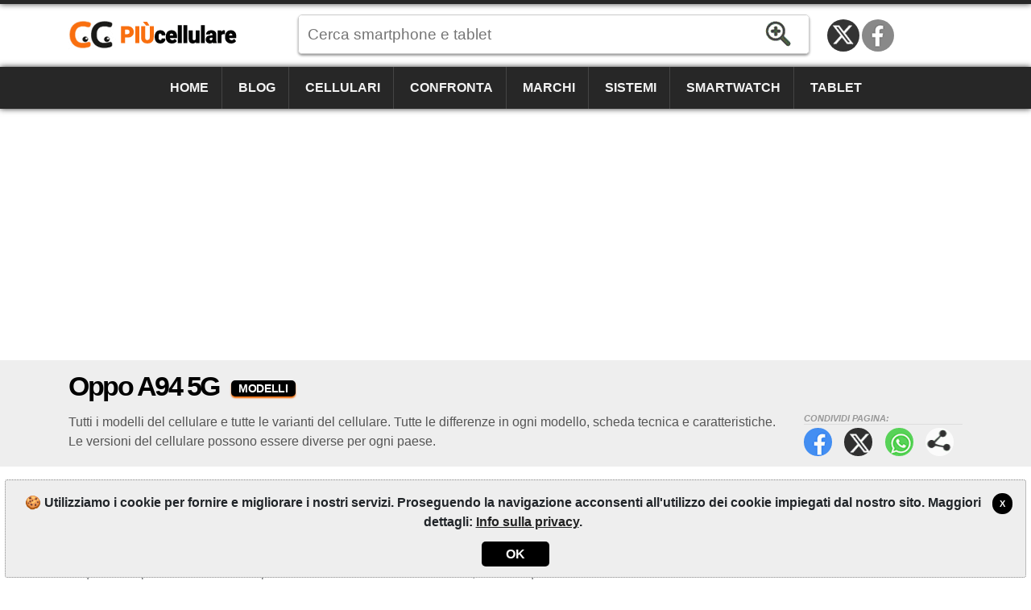

--- FILE ---
content_type: text/html; charset=utf-8
request_url: https://www.piucellulare.it/modelli/oppo/a94-5g/
body_size: 4566
content:
<!DOCTYPE html><html lang=it-IT itemscope itemtype=https://schema.org/WebPage><head><title>Oppo A94 5G - Modelli e varianti | Pi&#xF9;Cellulare</title><meta charset=utf-8><meta name=robots content=index,follow><meta name=viewport content="width=device-width"><meta name=dcterms.rights content=phonemore.com><meta name=apple-mobile-web-app-title content=PiùCellulare><meta http-equiv=x-ua-compatible content="IE=edge"><link rel=dns-prefetch href=https://cdn.phonemore.com><link rel="shortcut icon" type=image/x-icon href=/favicon.ico><link rel=preload as=style href=https://cdn.phonemore.com/design/all.min.css?v12.7><link rel=stylesheet href=https://cdn.phonemore.com/design/all.min.css?v12.7><link rel=apple-touch-icon href=https://cdn.phonemore.com/design/img/logo/apple/piucellulare.png><link rel=canonical href="https://www.piucellulare.it/modelli/oppo/a94-5g/"><meta name=description content="Tutti i modelli del cellulare e tutte le varianti del cellulare. Tutte le differenze in ogni modello, scheda tecnica e caratteristiche. Le versioni del cellulare possono essere diverse per ogni paese."><meta property=og:title content="Oppo A94 5G - Modelli e varianti"><meta name=twitter:card content=summary><meta name=twitter:title content="Oppo A94 5G - Modelli e varianti"><meta name=twitter:site content=PiuCellulare><meta name=twitter:image content=https://cdn.phonemore.com/content/2021/jpg/17168.jpg><meta property=og:image content=https://cdn.phonemore.com/content/2021/jpg/17168.jpg><script defer src=https://cdn.phonemore.com/js/all.min.js?v12.7></script><script async data-ad-client=ca-pub-7841484351967588 src=https://pagead2.googlesyndication.com/pagead/js/adsbygoogle.js></script><script async src="https://www.googletagmanager.com/gtag/js?id=G-MF9WBRHRS9"></script></head><body><div class=skip_content><a href=#accessibility_content>Salta al contenuto</a></div> <div id=ajaxload class=d-none><div class=loader></div></div> <header itemscope itemtype=https://schema.org/Organization> <div class="faixinha menubg"></div><meta itemprop=name content=PiùCellulare><meta itemprop=founder content="Mauricio Eduardo Hernaski"><div class="container google-anno-skip"> <div class=row> <div class="col-sm-12 col-lg-3 col-xl-3"> <div class=logo> <a class=it itemprop=url href=https://www.piucellulare.it target=_top>https://www.piucellulare.it</a> <div class=d-none itemprop=logo itemscope itemtype=https://schema.org/ImageObject><meta itemprop=url content=https://cdn.phonemore.com/design/img/logo/social/piucellulare.png></div> </div> </div> <div class="col-sm-12 col-lg-6 col-xl-7"> <input type=hidden id=hdnDispositivoTexto value=Mobile> <input type=hidden id=hdnModeloTexto value=Modello> <input type=hidden id=hdnModelosTexto value=Modelli> <input type=hidden id=hdnEnderecoBusca value="/scheda-tecnica/"> <div class=pesquisa> <label for=txtPesquisaPortal class=d-none>Cerca</label> <input type=search id=txtPesquisaPortal class=more_autocomplete maxlength=50 placeholder="Cerca smartphone e tablet" value=""> <input type=button id=btnPesquisa class=botao value=Ricerca> </div> </div> </div> </div> <div class="container-fluid google-anno-skip"> <div class=row> <div class="col-12 menubg"> <nav id=topnav class=topnav> <div class=container> <a href="/">Home</a> <a href="/blog/">Blog</a> <a href="/cellulari/">Cellulari</a> <a href="/confronto/cellulari/">Confronta</a> <a href="/marchi/">Marchi</a> <a href="/sistemi/">Sistemi</a> <a href="/smartwatch/">Smartwatch</a> <a href="/tablet/">Tablet</a> <div class=top_social><a class=twitter title="Twitter / X" href=https://twitter.com/PiuCellulare rel="me noopener" itemprop=sameAs target=_blank>Twitter / X</a><a class=face title=Facebook href=https://www.facebook.com/PiuCellulare rel="me noopener" itemprop=sameAs target=_blank>Facebook</a></div> </div> <a href=javascript:void(0) class=icon onclick=OpenMenuMob()> <i></i><i></i><i></i> <span class=menu>MENU</span><span class=x>X</span> </a> </nav> </div> </div> </div> <div class=container> <div class=row> <div class="col-12 my-3"> <div class=ads><ins class=adsbygoogle data-ad-client=ca-pub-7841484351967588 data-ad-slot=8074312205 data-ad-format=auto data-full-width-responsive=true></ins><script>(adsbygoogle=window.adsbygoogle||[]).push({});</script></div> </div> </div> </div> </header> <main id=accessibility_content> <div class="container-fluid mb-4"> <div class="row titulo"> <div class=container> <div class=row> <div class=col-12> <h1 itemprop=headline>Oppo A94 5G <span class=dest>Modelli</span></h1> <div class=share_content> <span class=tit>Condividi pagina:</span> <a target=_blank class=face href=#>Facebook</a> <a target=_blank class=twitter href=#>Twitter</a> <a target=_blank class=whats href=#>WhatsApp</a> <a class=more href=#>Condividi pagina:</a> </div> <h2 class="subtitulo none-mob" itemprop=alternativeHeadline>Tutti i modelli del cellulare e tutte le varianti del cellulare. Tutte le differenze in ogni modello, scheda tecnica e caratteristiche. Le versioni del cellulare possono essere diverse per ogni paese.</h2> </div> </div> </div> </div> </div> <div class=container> <div class=row> <div class="col-lg-8 pgModels"> <div class="bar_links mb-4"> <nav> <div class="row no-gutters"> <div class=col> <a href="/scheda-tecnica/oppo/a94-5g/">Scheda Tecnica</a> </div> <div class=col> <a class=ativo href="/modelli/oppo/a94-5g/">Modelli</a> </div> <div class=col> <a href="/confronto/cellulari/oppo/a94-5g/">Confronto</a> </div> </div> </nav> </div> <div class=descel> <p>Il <strong>Oppo A94 5G</strong> è dotato di <strong class=laranja>1 modello e variazione</strong>. Generalmente le variazioni sono gli stessi modelli di questo dispositivo con alcune specifiche e le caratteristiche differenti, come la quantità di memoria interna, processore o le frequenze 3G/4G/5G che possono essere diversi a seconda del paese in cui il Oppo A94 5G viene venduto.</p> <div class=readmore> <a class=disp_menu href=# onclick="$(this).hide();$('.readmore').hide();$('.descel').css('max-height','unset');return false"> 👁️ Leggi di pi&#xF9;... </a> </div> </div> <div class=gutters-mob> <div class=res-spec> <div class=res-tit> <h2>Sintesi</h2> </div> <div class="row no-gutters"> <div class="col col-5 areaspec_chi">⚙️ CPU: MediaTek Dimensity 800U</div> <div class="col areaspec_sys">🤖 Android 11</div> <div class="col areaspec_dis">📱 6,43"<br>AMOLED<br>60Hz</div> </div> <div class="row no-gutters"> <div class="col areaspec_mem">🔳 RAM: 8GB<br>💽 ROM: 128GB</div> <div class="col areaspec_con">🔌 WIFI5, BT5.1, NFC</div> </div> <div class="row no-gutters"> <div class="col col-8 areaspec_cam">📷 <span class=item_check></span>(quad fotocamera) 48MP + 8MP + 2MP + 2MP<br>🤳 <span class=item_check></span>(frontale) 16MP</div> <div class="col areaspec_bat">&nbsp;🔋 4310mAh<br>⚡ 30W</div> </div> </div> </div> <div class=gutters-mob> <div class=phomodel> <a class=phomodelcel href="/scheda-tecnica/oppo/a94-5g/"><img src=https://cdn.phonemore.com/content/2021/jpg/17168.jpg alt="A94 5G" class=img-fluid></a> <div class=phomodeltext> <a class=lnkmodel href="/scheda-tecnica/oppo/a94-5g/"> <em>Oppo A94 5G</em> <span>MODELLO 1</span> </a> <div>Oppo A94 5G (CPH2211)</div> <a class=lnkspec href="/scheda-tecnica/oppo/a94-5g/">Scheda Tecnica Oppo A94 5G</a> <div class=sec> Paesi o regioni disponibili:<br><span class=saleregion><img src=https://cdn.phonemore.com/design/paises/2.png alt="(Globale, Internazionale)" title="(Globale, Internazionale)"></span><br><small>(Globale, Internazionale)</small> </div> </div> </div> </div> <div class=share_content> <span class=tit>Condividi pagina:</span> <a target=_blank class=face href=#>Facebook</a> <a target=_blank class=twitter href=#>Twitter</a> <a target=_blank class=whats href=#>WhatsApp</a> <a class=more href=#>Condividi pagina:</a> </div> <div id=commento></div><meta itemprop=commentCount content=0></div> <div class="col-lg-4 lateral"> <aside> <div class="ads mb-4"><ins class=adsbygoogle data-ad-client=ca-pub-7841484351967588 data-ad-slot=2821275083 data-ad-format=auto data-full-width-responsive=true></ins><script>(adsbygoogle=window.adsbygoogle||[]).push({});</script></div> </aside> </div> </div> </div> </main> <footer class="textura mt-4 google-anno-skip"> <div id=rodape class=container-fluid> <div class=container> <div class=row> <div class="col-12 links"> <a id=top href=#>TOP</a> <a href=/site/mappa-del-sito/20>Mappa del sito</a> <span>&bull;</span> <a href="/chi-siamo/">Chi siamo</a> <span>&bull;</span> <a href=/site/informativa-sulla-privacy/7>Info sulla privacy</a> </div> <div class="col-12 links idiomas"> <a class=current>Italiano</a> &bull; <a href="https://www.phonemore.com/models/oppo/a94-5g/">English</a> &bull; <a href="https://www.tiomovil.com/modelos/oppo/a94-5g/">Espa&#xF1;ol</a> &bull; <a href="https://www.plusmobile.fr/modeles/oppo/a94-5g/">Fran&#xE7;ais</a> &bull; <a href="https://www.maiscelular.com.br/modelos/oppo/a94-5g/">Portugu&#xEA;s-BR</a> &bull; <a href="https://meutelemovel.pt/modelos/oppo/a94-5g/">Portugu&#xEA;s-PT</a> &bull; <a href="https://www.phonemore.in/models/oppo/a94-5g/">&#x939;&#x93F;&#x928;&#x94D;&#x926;&#x940;</a> &bull; <a href="https://www.phone888.cn/models/oppo/a94-5g/">&#x4E2D;&#x6587;</a> </div> <div class=col-12> <div class=copy>&copy;2012-2026<br>PiuCellulare è il vostro confronto di smartphone e tablet e le specifiche complete.</div> </div> </div> </div> </div> </footer> <div class="gdpr d-none google-anno-skip"> <div> <a class=ok href=#>X</a> <p>🍪 Utilizziamo i cookie per fornire e migliorare i nostri servizi. Proseguendo la navigazione acconsenti all'utilizzo dei cookie impiegati dal nostro sito. Maggiori dettagli: <a href=/site/informativa-sulla-privacy/7>Info sulla privacy</a>.</p> <div class=accept><a class=ok href=#>OK</a></div> </div> </div><script>window.dataLayer=window.dataLayer||[];function gtag(){dataLayer.push(arguments);}gtag('js',new Date());gtag('config','G-MF9WBRHRS9');</script><input id=hdnCopyLabel type=hidden value="Copia il link"> <div id=share_modal> <div class="modal_content share_content"> <span class=close>&times;</span> <p>Condividi pagina:</p> <div id=share_more></div> </div> </div><script>var disqus_url='https://www.piucellulare.it/modelli/oppo/a94-5g/';var disqus_identifier='piucellulare_celulargrupo_2760';var disqus_container_id='commento';var disqus_shortname='piucellulare';var disqus_title='Oppo A94 5G';var disqus_api_public_key='7UJSgJXmNIrOKEXvEnu7wAz9sgecFYGiAOSrOh3f8vYGT6jENVwkEki5uZRPw3wT';function disqus_config()
{this.callbacks.onNewComment=[function(comment){$.ajax({url:'https://disqus.com/api/3.0/posts/details.json',method:'GET',data:{'post':comment.id,'api_key':disqus_api_public_key},success:function(data){var dataParams={'disqusId':data.response.id,'disqusParent':data.response.parent,'disqusThread':data.response.thread,'disqusUser':data.response.author.name,'disqusMsg':data.response.raw_message,'codigoComparacao':0,'codigoCelular':0,'codigoGrupo':2760,'codigoGrupoFicha':0,'codigoConteudo':0};$.ajax({headers:{'Accept':'application/json','Content-Type':'application/json'},url:'/comentario/gravar',method:'POST',dataType:'json',data:JSON.stringify(dataParams)});},cache:false});}];}
(function(){var dsq=document.createElement('script');dsq.async=true;dsq.src='https://'+disqus_shortname+'.disqus.com/embed.js';(document.getElementsByTagName('head')[0]||document.getElementsByTagName('body')[0]).appendChild(dsq);})();</script></body></html>